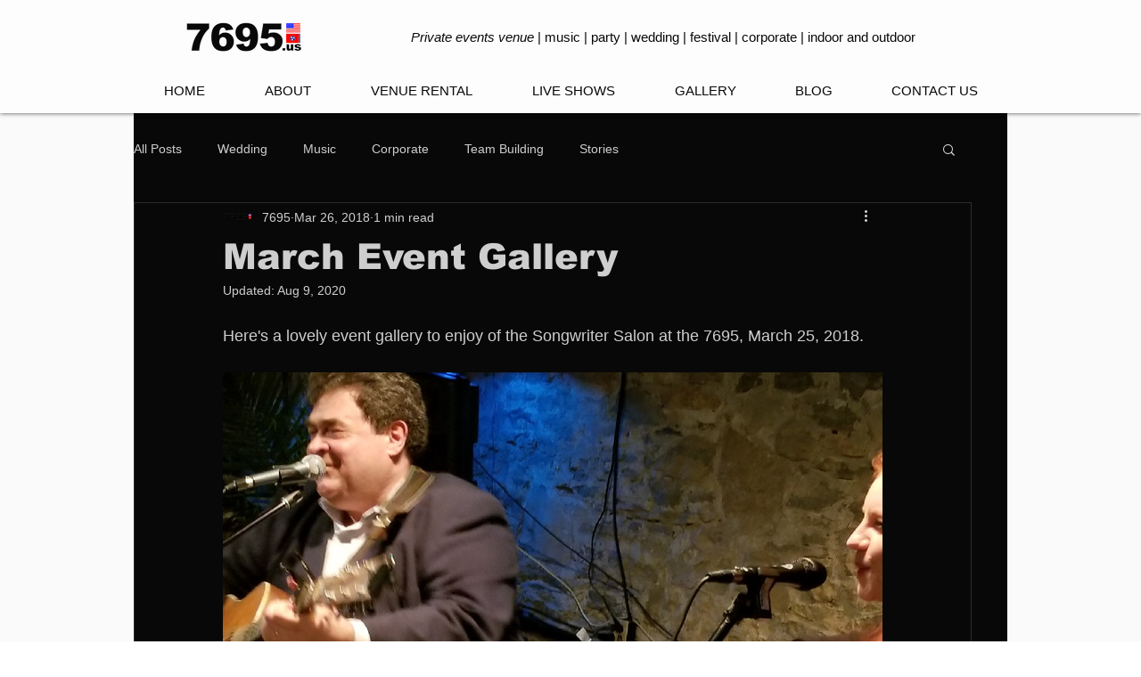

--- FILE ---
content_type: text/css; charset=utf-8
request_url: https://www.7695.us/_serverless/pro-gallery-css-v4-server/layoutCss?ver=2&id=9mmqv-not-scoped&items=3410_1440_1080%7C3548_1440_1080%7C3369_1440_1080%7C4754_4032_3024%7C3493_1440_1080%7C3402_1440_1080%7C3512_1440_1080%7C3479_1440_1080%7C3290_1440_1080%7C3353_1440_1080%7C3490_1440_1080%7C3465_1440_1080%7C3363_1440_1080%7C3527_1440_1080%7C3274_1440_1080%7C3548_1440_1080&container=418_740_500_720&options=gallerySizeType:px%7CenableInfiniteScroll:true%7CtitlePlacement:SHOW_ON_HOVER%7CarrowsSize:23%7CslideshowInfoSize:0%7CgalleryLayout:9%7CisVertical:false%7CnumberOfImagesPerRow:3%7CgallerySizePx:300%7CcubeRatio:1%7CcubeType:fill%7CimageMargin:10%7CgalleryThumbnailsAlignment:bottom%7CthumbnailSpacings:0
body_size: -53
content:
#pro-gallery-9mmqv-not-scoped .pro-gallery-parent-container{ width: 740px !important; height: 500px !important; } #pro-gallery-9mmqv-not-scoped [data-hook="item-container"][data-idx="0"].gallery-item-container{opacity: 1 !important;display: block !important;transition: opacity .2s ease !important;top: 0px !important;left: 0px !important;right: auto !important;height: 500px !important;width: 740px !important;} #pro-gallery-9mmqv-not-scoped [data-hook="item-container"][data-idx="0"] .gallery-item-common-info-outer{height: 100% !important;} #pro-gallery-9mmqv-not-scoped [data-hook="item-container"][data-idx="0"] .gallery-item-common-info{height: 100% !important;width: 100% !important;} #pro-gallery-9mmqv-not-scoped [data-hook="item-container"][data-idx="0"] .gallery-item-wrapper{width: 740px !important;height: 500px !important;margin: 0 !important;} #pro-gallery-9mmqv-not-scoped [data-hook="item-container"][data-idx="0"] .gallery-item-content{width: 740px !important;height: 500px !important;margin: 0px 0px !important;opacity: 1 !important;} #pro-gallery-9mmqv-not-scoped [data-hook="item-container"][data-idx="0"] .gallery-item-hover{width: 740px !important;height: 500px !important;opacity: 1 !important;} #pro-gallery-9mmqv-not-scoped [data-hook="item-container"][data-idx="0"] .item-hover-flex-container{width: 740px !important;height: 500px !important;margin: 0px 0px !important;opacity: 1 !important;} #pro-gallery-9mmqv-not-scoped [data-hook="item-container"][data-idx="0"] .gallery-item-wrapper img{width: 100% !important;height: 100% !important;opacity: 1 !important;} #pro-gallery-9mmqv-not-scoped [data-hook="item-container"][data-idx="1"].gallery-item-container{opacity: 1 !important;display: block !important;transition: opacity .2s ease !important;top: 0px !important;left: 740px !important;right: auto !important;height: 500px !important;width: 740px !important;} #pro-gallery-9mmqv-not-scoped [data-hook="item-container"][data-idx="1"] .gallery-item-common-info-outer{height: 100% !important;} #pro-gallery-9mmqv-not-scoped [data-hook="item-container"][data-idx="1"] .gallery-item-common-info{height: 100% !important;width: 100% !important;} #pro-gallery-9mmqv-not-scoped [data-hook="item-container"][data-idx="1"] .gallery-item-wrapper{width: 740px !important;height: 500px !important;margin: 0 !important;} #pro-gallery-9mmqv-not-scoped [data-hook="item-container"][data-idx="1"] .gallery-item-content{width: 740px !important;height: 500px !important;margin: 0px 0px !important;opacity: 1 !important;} #pro-gallery-9mmqv-not-scoped [data-hook="item-container"][data-idx="1"] .gallery-item-hover{width: 740px !important;height: 500px !important;opacity: 1 !important;} #pro-gallery-9mmqv-not-scoped [data-hook="item-container"][data-idx="1"] .item-hover-flex-container{width: 740px !important;height: 500px !important;margin: 0px 0px !important;opacity: 1 !important;} #pro-gallery-9mmqv-not-scoped [data-hook="item-container"][data-idx="1"] .gallery-item-wrapper img{width: 100% !important;height: 100% !important;opacity: 1 !important;} #pro-gallery-9mmqv-not-scoped [data-hook="item-container"][data-idx="2"].gallery-item-container{opacity: 1 !important;display: block !important;transition: opacity .2s ease !important;top: 0px !important;left: 1480px !important;right: auto !important;height: 500px !important;width: 740px !important;} #pro-gallery-9mmqv-not-scoped [data-hook="item-container"][data-idx="2"] .gallery-item-common-info-outer{height: 100% !important;} #pro-gallery-9mmqv-not-scoped [data-hook="item-container"][data-idx="2"] .gallery-item-common-info{height: 100% !important;width: 100% !important;} #pro-gallery-9mmqv-not-scoped [data-hook="item-container"][data-idx="2"] .gallery-item-wrapper{width: 740px !important;height: 500px !important;margin: 0 !important;} #pro-gallery-9mmqv-not-scoped [data-hook="item-container"][data-idx="2"] .gallery-item-content{width: 740px !important;height: 500px !important;margin: 0px 0px !important;opacity: 1 !important;} #pro-gallery-9mmqv-not-scoped [data-hook="item-container"][data-idx="2"] .gallery-item-hover{width: 740px !important;height: 500px !important;opacity: 1 !important;} #pro-gallery-9mmqv-not-scoped [data-hook="item-container"][data-idx="2"] .item-hover-flex-container{width: 740px !important;height: 500px !important;margin: 0px 0px !important;opacity: 1 !important;} #pro-gallery-9mmqv-not-scoped [data-hook="item-container"][data-idx="2"] .gallery-item-wrapper img{width: 100% !important;height: 100% !important;opacity: 1 !important;} #pro-gallery-9mmqv-not-scoped [data-hook="item-container"][data-idx="3"]{display: none !important;} #pro-gallery-9mmqv-not-scoped [data-hook="item-container"][data-idx="4"]{display: none !important;} #pro-gallery-9mmqv-not-scoped [data-hook="item-container"][data-idx="5"]{display: none !important;} #pro-gallery-9mmqv-not-scoped [data-hook="item-container"][data-idx="6"]{display: none !important;} #pro-gallery-9mmqv-not-scoped [data-hook="item-container"][data-idx="7"]{display: none !important;} #pro-gallery-9mmqv-not-scoped [data-hook="item-container"][data-idx="8"]{display: none !important;} #pro-gallery-9mmqv-not-scoped [data-hook="item-container"][data-idx="9"]{display: none !important;} #pro-gallery-9mmqv-not-scoped [data-hook="item-container"][data-idx="10"]{display: none !important;} #pro-gallery-9mmqv-not-scoped [data-hook="item-container"][data-idx="11"]{display: none !important;} #pro-gallery-9mmqv-not-scoped [data-hook="item-container"][data-idx="12"]{display: none !important;} #pro-gallery-9mmqv-not-scoped [data-hook="item-container"][data-idx="13"]{display: none !important;} #pro-gallery-9mmqv-not-scoped [data-hook="item-container"][data-idx="14"]{display: none !important;} #pro-gallery-9mmqv-not-scoped [data-hook="item-container"][data-idx="15"]{display: none !important;} #pro-gallery-9mmqv-not-scoped .pro-gallery-prerender{height:500px !important;}#pro-gallery-9mmqv-not-scoped {height:500px !important; width:740px !important;}#pro-gallery-9mmqv-not-scoped .pro-gallery-margin-container {height:500px !important;}#pro-gallery-9mmqv-not-scoped .one-row:not(.thumbnails-gallery) {height:500px !important; width:740px !important;}#pro-gallery-9mmqv-not-scoped .one-row:not(.thumbnails-gallery) .gallery-horizontal-scroll {height:500px !important;}#pro-gallery-9mmqv-not-scoped .pro-gallery-parent-container:not(.gallery-slideshow) [data-hook=group-view] .item-link-wrapper::before {height:500px !important; width:740px !important;}#pro-gallery-9mmqv-not-scoped .pro-gallery-parent-container {height:500px !important; width:740px !important;}